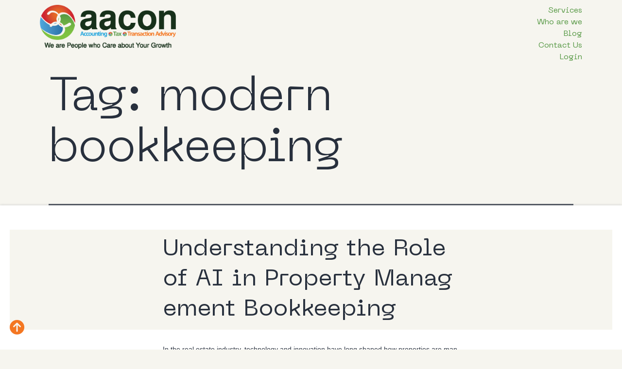

--- FILE ---
content_type: text/html; charset=UTF-8
request_url: http://dev.aacon.io/tag/modern-bookkeeping/
body_size: 8882
content:
<!doctype html>
<html lang="en-US" >
<head>
	<meta charset="UTF-8" />
	<meta name="viewport" content="width=device-width, initial-scale=1" />
    <link rel="preconnect" href="https://fonts.googleapis.com">
    <link rel="preconnect" href="https://fonts.gstatic.com" crossorigin>
    <link href="https://fonts.googleapis.com/css2?family=Inconsolata:wght@300;400;500;700&family=Ruda:wght@600&display=swap" rel="stylesheet">
    <link rel="stylesheet" href="https://cdnjs.cloudflare.com/ajax/libs/font-awesome/5.15.4/css/all.min.css" />
    <!--CSS Links-->
    <link rel="stylesheet" href="http://dev.aacon.io/wp-content/themes/aacon/css/all.min.css">
    <link rel="stylesheet" href="http://dev.aacon.io/wp-content/themes/aacon/css/bootstrap.min.css">
    <link rel="stylesheet" href="http://dev.aacon.io/wp-content/themes/aacon/css/style.css">
    <link rel="stylesheet" href="http://dev.aacon.io/wp-content/themes/aacon/css/custom.css">
    <link rel="stylesheet" href="http://dev.aacon.io/wp-content/themes/aacon/css/media.css">
    <script src="https://ajax.googleapis.com/ajax/libs/jquery/3.6.4/jquery.min.js"></script>
	<meta name='robots' content='noindex, nofollow' />

	<!-- This site is optimized with the Yoast SEO plugin v21.7 - https://yoast.com/wordpress/plugins/seo/ -->
	<title>modern bookkeeping Archives - Aacon-io</title>
	<meta property="og:locale" content="en_US" />
	<meta property="og:type" content="article" />
	<meta property="og:title" content="modern bookkeeping Archives - Aacon-io" />
	<meta property="og:url" content="http://dev.aacon.io/tag/modern-bookkeeping/" />
	<meta property="og:site_name" content="Aacon-io" />
	<meta name="twitter:card" content="summary_large_image" />
	<script type="application/ld+json" class="yoast-schema-graph">{"@context":"https://schema.org","@graph":[{"@type":"CollectionPage","@id":"http://dev.aacon.io/tag/modern-bookkeeping/","url":"http://dev.aacon.io/tag/modern-bookkeeping/","name":"modern bookkeeping Archives - Aacon-io","isPartOf":{"@id":"http://dev.aacon.io/#website"},"breadcrumb":{"@id":"http://dev.aacon.io/tag/modern-bookkeeping/#breadcrumb"},"inLanguage":"en-US"},{"@type":"BreadcrumbList","@id":"http://dev.aacon.io/tag/modern-bookkeeping/#breadcrumb","itemListElement":[{"@type":"ListItem","position":1,"name":"Home","item":"http://dev.aacon.io/"},{"@type":"ListItem","position":2,"name":"modern bookkeeping"}]},{"@type":"WebSite","@id":"http://dev.aacon.io/#website","url":"http://dev.aacon.io/","name":"Aacon-io","description":"https://dev.aacon.io/","publisher":{"@id":"http://dev.aacon.io/#organization"},"potentialAction":[{"@type":"SearchAction","target":{"@type":"EntryPoint","urlTemplate":"http://dev.aacon.io/?s={search_term_string}"},"query-input":"required name=search_term_string"}],"inLanguage":"en-US"},{"@type":"Organization","@id":"http://dev.aacon.io/#organization","name":"Aacon-io","url":"http://dev.aacon.io/","logo":{"@type":"ImageObject","inLanguage":"en-US","@id":"http://dev.aacon.io/#/schema/logo/image/","url":"http://dev.aacon.io/wp-content/uploads/2023/09/cropped-back-side_transparent-bg-1.png","contentUrl":"http://dev.aacon.io/wp-content/uploads/2023/09/cropped-back-side_transparent-bg-1.png","width":708,"height":231,"caption":"Aacon-io"},"image":{"@id":"http://dev.aacon.io/#/schema/logo/image/"}}]}</script>
	<!-- / Yoast SEO plugin. -->


<link rel="alternate" type="application/rss+xml" title="Aacon-io &raquo; Feed" href="http://dev.aacon.io/feed/" />
<link rel="alternate" type="application/rss+xml" title="Aacon-io &raquo; Comments Feed" href="http://dev.aacon.io/comments/feed/" />
<link rel="alternate" type="application/rss+xml" title="Aacon-io &raquo; modern bookkeeping Tag Feed" href="http://dev.aacon.io/tag/modern-bookkeeping/feed/" />
<script>
window._wpemojiSettings = {"baseUrl":"https:\/\/s.w.org\/images\/core\/emoji\/14.0.0\/72x72\/","ext":".png","svgUrl":"https:\/\/s.w.org\/images\/core\/emoji\/14.0.0\/svg\/","svgExt":".svg","source":{"concatemoji":"http:\/\/dev.aacon.io\/wp-includes\/js\/wp-emoji-release.min.js?ver=6.3.7"}};
/*! This file is auto-generated */
!function(i,n){var o,s,e;function c(e){try{var t={supportTests:e,timestamp:(new Date).valueOf()};sessionStorage.setItem(o,JSON.stringify(t))}catch(e){}}function p(e,t,n){e.clearRect(0,0,e.canvas.width,e.canvas.height),e.fillText(t,0,0);var t=new Uint32Array(e.getImageData(0,0,e.canvas.width,e.canvas.height).data),r=(e.clearRect(0,0,e.canvas.width,e.canvas.height),e.fillText(n,0,0),new Uint32Array(e.getImageData(0,0,e.canvas.width,e.canvas.height).data));return t.every(function(e,t){return e===r[t]})}function u(e,t,n){switch(t){case"flag":return n(e,"\ud83c\udff3\ufe0f\u200d\u26a7\ufe0f","\ud83c\udff3\ufe0f\u200b\u26a7\ufe0f")?!1:!n(e,"\ud83c\uddfa\ud83c\uddf3","\ud83c\uddfa\u200b\ud83c\uddf3")&&!n(e,"\ud83c\udff4\udb40\udc67\udb40\udc62\udb40\udc65\udb40\udc6e\udb40\udc67\udb40\udc7f","\ud83c\udff4\u200b\udb40\udc67\u200b\udb40\udc62\u200b\udb40\udc65\u200b\udb40\udc6e\u200b\udb40\udc67\u200b\udb40\udc7f");case"emoji":return!n(e,"\ud83e\udef1\ud83c\udffb\u200d\ud83e\udef2\ud83c\udfff","\ud83e\udef1\ud83c\udffb\u200b\ud83e\udef2\ud83c\udfff")}return!1}function f(e,t,n){var r="undefined"!=typeof WorkerGlobalScope&&self instanceof WorkerGlobalScope?new OffscreenCanvas(300,150):i.createElement("canvas"),a=r.getContext("2d",{willReadFrequently:!0}),o=(a.textBaseline="top",a.font="600 32px Arial",{});return e.forEach(function(e){o[e]=t(a,e,n)}),o}function t(e){var t=i.createElement("script");t.src=e,t.defer=!0,i.head.appendChild(t)}"undefined"!=typeof Promise&&(o="wpEmojiSettingsSupports",s=["flag","emoji"],n.supports={everything:!0,everythingExceptFlag:!0},e=new Promise(function(e){i.addEventListener("DOMContentLoaded",e,{once:!0})}),new Promise(function(t){var n=function(){try{var e=JSON.parse(sessionStorage.getItem(o));if("object"==typeof e&&"number"==typeof e.timestamp&&(new Date).valueOf()<e.timestamp+604800&&"object"==typeof e.supportTests)return e.supportTests}catch(e){}return null}();if(!n){if("undefined"!=typeof Worker&&"undefined"!=typeof OffscreenCanvas&&"undefined"!=typeof URL&&URL.createObjectURL&&"undefined"!=typeof Blob)try{var e="postMessage("+f.toString()+"("+[JSON.stringify(s),u.toString(),p.toString()].join(",")+"));",r=new Blob([e],{type:"text/javascript"}),a=new Worker(URL.createObjectURL(r),{name:"wpTestEmojiSupports"});return void(a.onmessage=function(e){c(n=e.data),a.terminate(),t(n)})}catch(e){}c(n=f(s,u,p))}t(n)}).then(function(e){for(var t in e)n.supports[t]=e[t],n.supports.everything=n.supports.everything&&n.supports[t],"flag"!==t&&(n.supports.everythingExceptFlag=n.supports.everythingExceptFlag&&n.supports[t]);n.supports.everythingExceptFlag=n.supports.everythingExceptFlag&&!n.supports.flag,n.DOMReady=!1,n.readyCallback=function(){n.DOMReady=!0}}).then(function(){return e}).then(function(){var e;n.supports.everything||(n.readyCallback(),(e=n.source||{}).concatemoji?t(e.concatemoji):e.wpemoji&&e.twemoji&&(t(e.twemoji),t(e.wpemoji)))}))}((window,document),window._wpemojiSettings);
</script>
<style>
img.wp-smiley,
img.emoji {
	display: inline !important;
	border: none !important;
	box-shadow: none !important;
	height: 1em !important;
	width: 1em !important;
	margin: 0 0.07em !important;
	vertical-align: -0.1em !important;
	background: none !important;
	padding: 0 !important;
}
</style>
			
	<link rel='stylesheet' id='wp-block-library-css' href='http://dev.aacon.io/wp-includes/css/dist/block-library/style.min.css?ver=6.3.7' media='all' />
<style id='wp-block-library-theme-inline-css'>
.wp-block-audio figcaption{color:#555;font-size:13px;text-align:center}.is-dark-theme .wp-block-audio figcaption{color:hsla(0,0%,100%,.65)}.wp-block-audio{margin:0 0 1em}.wp-block-code{border:1px solid #ccc;border-radius:4px;font-family:Menlo,Consolas,monaco,monospace;padding:.8em 1em}.wp-block-embed figcaption{color:#555;font-size:13px;text-align:center}.is-dark-theme .wp-block-embed figcaption{color:hsla(0,0%,100%,.65)}.wp-block-embed{margin:0 0 1em}.blocks-gallery-caption{color:#555;font-size:13px;text-align:center}.is-dark-theme .blocks-gallery-caption{color:hsla(0,0%,100%,.65)}.wp-block-image figcaption{color:#555;font-size:13px;text-align:center}.is-dark-theme .wp-block-image figcaption{color:hsla(0,0%,100%,.65)}.wp-block-image{margin:0 0 1em}.wp-block-pullquote{border-bottom:4px solid;border-top:4px solid;color:currentColor;margin-bottom:1.75em}.wp-block-pullquote cite,.wp-block-pullquote footer,.wp-block-pullquote__citation{color:currentColor;font-size:.8125em;font-style:normal;text-transform:uppercase}.wp-block-quote{border-left:.25em solid;margin:0 0 1.75em;padding-left:1em}.wp-block-quote cite,.wp-block-quote footer{color:currentColor;font-size:.8125em;font-style:normal;position:relative}.wp-block-quote.has-text-align-right{border-left:none;border-right:.25em solid;padding-left:0;padding-right:1em}.wp-block-quote.has-text-align-center{border:none;padding-left:0}.wp-block-quote.is-large,.wp-block-quote.is-style-large,.wp-block-quote.is-style-plain{border:none}.wp-block-search .wp-block-search__label{font-weight:700}.wp-block-search__button{border:1px solid #ccc;padding:.375em .625em}:where(.wp-block-group.has-background){padding:1.25em 2.375em}.wp-block-separator.has-css-opacity{opacity:.4}.wp-block-separator{border:none;border-bottom:2px solid;margin-left:auto;margin-right:auto}.wp-block-separator.has-alpha-channel-opacity{opacity:1}.wp-block-separator:not(.is-style-wide):not(.is-style-dots){width:100px}.wp-block-separator.has-background:not(.is-style-dots){border-bottom:none;height:1px}.wp-block-separator.has-background:not(.is-style-wide):not(.is-style-dots){height:2px}.wp-block-table{margin:0 0 1em}.wp-block-table td,.wp-block-table th{word-break:normal}.wp-block-table figcaption{color:#555;font-size:13px;text-align:center}.is-dark-theme .wp-block-table figcaption{color:hsla(0,0%,100%,.65)}.wp-block-video figcaption{color:#555;font-size:13px;text-align:center}.is-dark-theme .wp-block-video figcaption{color:hsla(0,0%,100%,.65)}.wp-block-video{margin:0 0 1em}.wp-block-template-part.has-background{margin-bottom:0;margin-top:0;padding:1.25em 2.375em}
</style>
<style id='classic-theme-styles-inline-css'>
/*! This file is auto-generated */
.wp-block-button__link{color:#fff;background-color:#32373c;border-radius:9999px;box-shadow:none;text-decoration:none;padding:calc(.667em + 2px) calc(1.333em + 2px);font-size:1.125em}.wp-block-file__button{background:#32373c;color:#fff;text-decoration:none}
</style>
<style id='global-styles-inline-css'>
body{--wp--preset--color--black: #000000;--wp--preset--color--cyan-bluish-gray: #abb8c3;--wp--preset--color--white: #FFFFFF;--wp--preset--color--pale-pink: #f78da7;--wp--preset--color--vivid-red: #cf2e2e;--wp--preset--color--luminous-vivid-orange: #ff6900;--wp--preset--color--luminous-vivid-amber: #fcb900;--wp--preset--color--light-green-cyan: #7bdcb5;--wp--preset--color--vivid-green-cyan: #00d084;--wp--preset--color--pale-cyan-blue: #8ed1fc;--wp--preset--color--vivid-cyan-blue: #0693e3;--wp--preset--color--vivid-purple: #9b51e0;--wp--preset--color--dark-gray: #28303D;--wp--preset--color--gray: #39414D;--wp--preset--color--green: #D1E4DD;--wp--preset--color--blue: #D1DFE4;--wp--preset--color--purple: #D1D1E4;--wp--preset--color--red: #E4D1D1;--wp--preset--color--orange: #E4DAD1;--wp--preset--color--yellow: #EEEADD;--wp--preset--gradient--vivid-cyan-blue-to-vivid-purple: linear-gradient(135deg,rgba(6,147,227,1) 0%,rgb(155,81,224) 100%);--wp--preset--gradient--light-green-cyan-to-vivid-green-cyan: linear-gradient(135deg,rgb(122,220,180) 0%,rgb(0,208,130) 100%);--wp--preset--gradient--luminous-vivid-amber-to-luminous-vivid-orange: linear-gradient(135deg,rgba(252,185,0,1) 0%,rgba(255,105,0,1) 100%);--wp--preset--gradient--luminous-vivid-orange-to-vivid-red: linear-gradient(135deg,rgba(255,105,0,1) 0%,rgb(207,46,46) 100%);--wp--preset--gradient--very-light-gray-to-cyan-bluish-gray: linear-gradient(135deg,rgb(238,238,238) 0%,rgb(169,184,195) 100%);--wp--preset--gradient--cool-to-warm-spectrum: linear-gradient(135deg,rgb(74,234,220) 0%,rgb(151,120,209) 20%,rgb(207,42,186) 40%,rgb(238,44,130) 60%,rgb(251,105,98) 80%,rgb(254,248,76) 100%);--wp--preset--gradient--blush-light-purple: linear-gradient(135deg,rgb(255,206,236) 0%,rgb(152,150,240) 100%);--wp--preset--gradient--blush-bordeaux: linear-gradient(135deg,rgb(254,205,165) 0%,rgb(254,45,45) 50%,rgb(107,0,62) 100%);--wp--preset--gradient--luminous-dusk: linear-gradient(135deg,rgb(255,203,112) 0%,rgb(199,81,192) 50%,rgb(65,88,208) 100%);--wp--preset--gradient--pale-ocean: linear-gradient(135deg,rgb(255,245,203) 0%,rgb(182,227,212) 50%,rgb(51,167,181) 100%);--wp--preset--gradient--electric-grass: linear-gradient(135deg,rgb(202,248,128) 0%,rgb(113,206,126) 100%);--wp--preset--gradient--midnight: linear-gradient(135deg,rgb(2,3,129) 0%,rgb(40,116,252) 100%);--wp--preset--gradient--purple-to-yellow: linear-gradient(160deg, #D1D1E4 0%, #EEEADD 100%);--wp--preset--gradient--yellow-to-purple: linear-gradient(160deg, #EEEADD 0%, #D1D1E4 100%);--wp--preset--gradient--green-to-yellow: linear-gradient(160deg, #D1E4DD 0%, #EEEADD 100%);--wp--preset--gradient--yellow-to-green: linear-gradient(160deg, #EEEADD 0%, #D1E4DD 100%);--wp--preset--gradient--red-to-yellow: linear-gradient(160deg, #E4D1D1 0%, #EEEADD 100%);--wp--preset--gradient--yellow-to-red: linear-gradient(160deg, #EEEADD 0%, #E4D1D1 100%);--wp--preset--gradient--purple-to-red: linear-gradient(160deg, #D1D1E4 0%, #E4D1D1 100%);--wp--preset--gradient--red-to-purple: linear-gradient(160deg, #E4D1D1 0%, #D1D1E4 100%);--wp--preset--font-size--small: 18px;--wp--preset--font-size--medium: 20px;--wp--preset--font-size--large: 24px;--wp--preset--font-size--x-large: 42px;--wp--preset--font-size--extra-small: 16px;--wp--preset--font-size--normal: 20px;--wp--preset--font-size--extra-large: 40px;--wp--preset--font-size--huge: 96px;--wp--preset--font-size--gigantic: 144px;--wp--preset--spacing--20: 0.44rem;--wp--preset--spacing--30: 0.67rem;--wp--preset--spacing--40: 1rem;--wp--preset--spacing--50: 1.5rem;--wp--preset--spacing--60: 2.25rem;--wp--preset--spacing--70: 3.38rem;--wp--preset--spacing--80: 5.06rem;--wp--preset--shadow--natural: 6px 6px 9px rgba(0, 0, 0, 0.2);--wp--preset--shadow--deep: 12px 12px 50px rgba(0, 0, 0, 0.4);--wp--preset--shadow--sharp: 6px 6px 0px rgba(0, 0, 0, 0.2);--wp--preset--shadow--outlined: 6px 6px 0px -3px rgba(255, 255, 255, 1), 6px 6px rgba(0, 0, 0, 1);--wp--preset--shadow--crisp: 6px 6px 0px rgba(0, 0, 0, 1);}:where(.is-layout-flex){gap: 0.5em;}:where(.is-layout-grid){gap: 0.5em;}body .is-layout-flow > .alignleft{float: left;margin-inline-start: 0;margin-inline-end: 2em;}body .is-layout-flow > .alignright{float: right;margin-inline-start: 2em;margin-inline-end: 0;}body .is-layout-flow > .aligncenter{margin-left: auto !important;margin-right: auto !important;}body .is-layout-constrained > .alignleft{float: left;margin-inline-start: 0;margin-inline-end: 2em;}body .is-layout-constrained > .alignright{float: right;margin-inline-start: 2em;margin-inline-end: 0;}body .is-layout-constrained > .aligncenter{margin-left: auto !important;margin-right: auto !important;}body .is-layout-constrained > :where(:not(.alignleft):not(.alignright):not(.alignfull)){max-width: var(--wp--style--global--content-size);margin-left: auto !important;margin-right: auto !important;}body .is-layout-constrained > .alignwide{max-width: var(--wp--style--global--wide-size);}body .is-layout-flex{display: flex;}body .is-layout-flex{flex-wrap: wrap;align-items: center;}body .is-layout-flex > *{margin: 0;}body .is-layout-grid{display: grid;}body .is-layout-grid > *{margin: 0;}:where(.wp-block-columns.is-layout-flex){gap: 2em;}:where(.wp-block-columns.is-layout-grid){gap: 2em;}:where(.wp-block-post-template.is-layout-flex){gap: 1.25em;}:where(.wp-block-post-template.is-layout-grid){gap: 1.25em;}.has-black-color{color: var(--wp--preset--color--black) !important;}.has-cyan-bluish-gray-color{color: var(--wp--preset--color--cyan-bluish-gray) !important;}.has-white-color{color: var(--wp--preset--color--white) !important;}.has-pale-pink-color{color: var(--wp--preset--color--pale-pink) !important;}.has-vivid-red-color{color: var(--wp--preset--color--vivid-red) !important;}.has-luminous-vivid-orange-color{color: var(--wp--preset--color--luminous-vivid-orange) !important;}.has-luminous-vivid-amber-color{color: var(--wp--preset--color--luminous-vivid-amber) !important;}.has-light-green-cyan-color{color: var(--wp--preset--color--light-green-cyan) !important;}.has-vivid-green-cyan-color{color: var(--wp--preset--color--vivid-green-cyan) !important;}.has-pale-cyan-blue-color{color: var(--wp--preset--color--pale-cyan-blue) !important;}.has-vivid-cyan-blue-color{color: var(--wp--preset--color--vivid-cyan-blue) !important;}.has-vivid-purple-color{color: var(--wp--preset--color--vivid-purple) !important;}.has-black-background-color{background-color: var(--wp--preset--color--black) !important;}.has-cyan-bluish-gray-background-color{background-color: var(--wp--preset--color--cyan-bluish-gray) !important;}.has-white-background-color{background-color: var(--wp--preset--color--white) !important;}.has-pale-pink-background-color{background-color: var(--wp--preset--color--pale-pink) !important;}.has-vivid-red-background-color{background-color: var(--wp--preset--color--vivid-red) !important;}.has-luminous-vivid-orange-background-color{background-color: var(--wp--preset--color--luminous-vivid-orange) !important;}.has-luminous-vivid-amber-background-color{background-color: var(--wp--preset--color--luminous-vivid-amber) !important;}.has-light-green-cyan-background-color{background-color: var(--wp--preset--color--light-green-cyan) !important;}.has-vivid-green-cyan-background-color{background-color: var(--wp--preset--color--vivid-green-cyan) !important;}.has-pale-cyan-blue-background-color{background-color: var(--wp--preset--color--pale-cyan-blue) !important;}.has-vivid-cyan-blue-background-color{background-color: var(--wp--preset--color--vivid-cyan-blue) !important;}.has-vivid-purple-background-color{background-color: var(--wp--preset--color--vivid-purple) !important;}.has-black-border-color{border-color: var(--wp--preset--color--black) !important;}.has-cyan-bluish-gray-border-color{border-color: var(--wp--preset--color--cyan-bluish-gray) !important;}.has-white-border-color{border-color: var(--wp--preset--color--white) !important;}.has-pale-pink-border-color{border-color: var(--wp--preset--color--pale-pink) !important;}.has-vivid-red-border-color{border-color: var(--wp--preset--color--vivid-red) !important;}.has-luminous-vivid-orange-border-color{border-color: var(--wp--preset--color--luminous-vivid-orange) !important;}.has-luminous-vivid-amber-border-color{border-color: var(--wp--preset--color--luminous-vivid-amber) !important;}.has-light-green-cyan-border-color{border-color: var(--wp--preset--color--light-green-cyan) !important;}.has-vivid-green-cyan-border-color{border-color: var(--wp--preset--color--vivid-green-cyan) !important;}.has-pale-cyan-blue-border-color{border-color: var(--wp--preset--color--pale-cyan-blue) !important;}.has-vivid-cyan-blue-border-color{border-color: var(--wp--preset--color--vivid-cyan-blue) !important;}.has-vivid-purple-border-color{border-color: var(--wp--preset--color--vivid-purple) !important;}.has-vivid-cyan-blue-to-vivid-purple-gradient-background{background: var(--wp--preset--gradient--vivid-cyan-blue-to-vivid-purple) !important;}.has-light-green-cyan-to-vivid-green-cyan-gradient-background{background: var(--wp--preset--gradient--light-green-cyan-to-vivid-green-cyan) !important;}.has-luminous-vivid-amber-to-luminous-vivid-orange-gradient-background{background: var(--wp--preset--gradient--luminous-vivid-amber-to-luminous-vivid-orange) !important;}.has-luminous-vivid-orange-to-vivid-red-gradient-background{background: var(--wp--preset--gradient--luminous-vivid-orange-to-vivid-red) !important;}.has-very-light-gray-to-cyan-bluish-gray-gradient-background{background: var(--wp--preset--gradient--very-light-gray-to-cyan-bluish-gray) !important;}.has-cool-to-warm-spectrum-gradient-background{background: var(--wp--preset--gradient--cool-to-warm-spectrum) !important;}.has-blush-light-purple-gradient-background{background: var(--wp--preset--gradient--blush-light-purple) !important;}.has-blush-bordeaux-gradient-background{background: var(--wp--preset--gradient--blush-bordeaux) !important;}.has-luminous-dusk-gradient-background{background: var(--wp--preset--gradient--luminous-dusk) !important;}.has-pale-ocean-gradient-background{background: var(--wp--preset--gradient--pale-ocean) !important;}.has-electric-grass-gradient-background{background: var(--wp--preset--gradient--electric-grass) !important;}.has-midnight-gradient-background{background: var(--wp--preset--gradient--midnight) !important;}.has-small-font-size{font-size: var(--wp--preset--font-size--small) !important;}.has-medium-font-size{font-size: var(--wp--preset--font-size--medium) !important;}.has-large-font-size{font-size: var(--wp--preset--font-size--large) !important;}.has-x-large-font-size{font-size: var(--wp--preset--font-size--x-large) !important;}
.wp-block-navigation a:where(:not(.wp-element-button)){color: inherit;}
:where(.wp-block-post-template.is-layout-flex){gap: 1.25em;}:where(.wp-block-post-template.is-layout-grid){gap: 1.25em;}
:where(.wp-block-columns.is-layout-flex){gap: 2em;}:where(.wp-block-columns.is-layout-grid){gap: 2em;}
.wp-block-pullquote{font-size: 1.5em;line-height: 1.6;}
</style>
<link rel='stylesheet' id='contact-form-7-css' href='http://dev.aacon.io/wp-content/plugins/contact-form-7/includes/css/styles.css?ver=5.8.4' media='all' />
<style id='contact-form-7-inline-css'>
.wpcf7 .wpcf7-recaptcha iframe {margin-bottom: 0;}.wpcf7 .wpcf7-recaptcha[data-align="center"] > div {margin: 0 auto;}.wpcf7 .wpcf7-recaptcha[data-align="right"] > div {margin: 0 0 0 auto;}
</style>
<link rel='stylesheet' id='twenty-twenty-one-style-css' href='http://dev.aacon.io/wp-content/themes/aacon/style.css?ver=1.8' media='all' />
<link rel='stylesheet' id='twenty-twenty-one-print-style-css' href='http://dev.aacon.io/wp-content/themes/aacon/assets/css/print.css?ver=1.8' media='print' />
<link rel='stylesheet' id='wp-paginate-css' href='http://dev.aacon.io/wp-content/plugins/wp-paginate/css/wp-paginate.css?ver=2.2.0' media='screen' />
<link rel="https://api.w.org/" href="http://dev.aacon.io/wp-json/" /><link rel="alternate" type="application/json" href="http://dev.aacon.io/wp-json/wp/v2/tags/36" /><link rel="EditURI" type="application/rsd+xml" title="RSD" href="http://dev.aacon.io/xmlrpc.php?rsd" />
<meta name="generator" content="WordPress 6.3.7" />
</head>

<body class="archive tag tag-modern-bookkeeping tag-36 wp-custom-logo wp-embed-responsive is-light-theme no-js hfeed has-main-navigation" id="top">
<header class="d-sm-none d-block">
    <div class="container">
        <nav class="navbar navbar-expand-lg bg-body-tertiary">
            <div class="container-fluid ps-0 pe-0">
                <a class="navbar-brand" href="http://dev.aacon.io/understanding-the-role-of-ai-in-property-management-bookkeeping/">
                <a href="http://dev.aacon.io/" class="custom-logo-link" rel="home"><img width="708" height="231" src="http://dev.aacon.io/wp-content/uploads/2023/09/cropped-back-side_transparent-bg-1.png" class="custom-logo" alt="cropped-back-side_transparent-bg-1" decoding="async" fetchpriority="high" srcset="http://dev.aacon.io/wp-content/uploads/2023/09/cropped-back-side_transparent-bg-1.png 708w, http://dev.aacon.io/wp-content/uploads/2023/09/cropped-back-side_transparent-bg-1-300x98.png 300w" sizes="(max-width: 708px) 100vw, 708px" /></a>                </a>
                <button class="navbar-toggler" type="button" data-bs-toggle="collapse" data-bs-target="#navbarSupportedContent" aria-controls="navbarSupportedContent" aria-expanded="false" aria-label="Toggle navigation">
                    <span class="navbar-toggler-icon"></span>
                </button>
                <div class="collapse navbar-collapse" id="navbarSupportedContent">
                    <ul class="navbar-nav me-auto mb-2 mb-lg-0">
                        <div id="navbarSupportedContent" class="collapse navbar-collapse"><ul id="menu-top-menu" class="navbar-nav me-auto" itemscope itemtype="http://www.schema.org/SiteNavigationElement"><li  id="menu-item-161" class="menu-item menu-item-type-custom menu-item-object-custom menu-item-home menu-item-161 nav-item"><a itemprop="url" href="https://dev.aacon.io/#service" class="nav-link"><span itemprop="name">Services</span></a></li>
<li  id="menu-item-160" class="menu-item menu-item-type-custom menu-item-object-custom menu-item-home menu-item-160 nav-item"><a itemprop="url" href="https://dev.aacon.io/#who_we_are" class="nav-link"><span itemprop="name">Who are we</span></a></li>
<li  id="menu-item-162" class="menu-item menu-item-type-custom menu-item-object-custom menu-item-home menu-item-162 nav-item"><a itemprop="url" href="https://dev.aacon.io/#Blog" class="nav-link"><span itemprop="name">Blog</span></a></li>
<li  id="menu-item-163" class="menu-item menu-item-type-custom menu-item-object-custom menu-item-home menu-item-163 nav-item"><a itemprop="url" href="https://dev.aacon.io/#contact" class="nav-link"><span itemprop="name">Contact Us</span></a></li>
<li  id="menu-item-164" class="menu-item menu-item-type-custom menu-item-object-custom menu-item-164 nav-item"><a itemprop="url" href="#" class="nav-link"><span itemprop="name">Login</span></a></li>
</ul></div>                    </ul>
                </div>
            </div>
        </nav>
    </div>
</header>

<header class="d-sm-block d-none">
    <div class="container">
        <div class="row">
            <div class="col-6">
                <a href="http://dev.aacon.io/" class="custom-logo-link" rel="home"><img width="708" height="231" src="http://dev.aacon.io/wp-content/uploads/2023/09/cropped-back-side_transparent-bg-1.png" class="custom-logo" alt="cropped-back-side_transparent-bg-1" decoding="async" srcset="http://dev.aacon.io/wp-content/uploads/2023/09/cropped-back-side_transparent-bg-1.png 708w, http://dev.aacon.io/wp-content/uploads/2023/09/cropped-back-side_transparent-bg-1-300x98.png 300w" sizes="(max-width: 708px) 100vw, 708px" /></a>            </div>
            <div class="col-6 text-end">
                <ul class="list-unstyled mb-0">
                    <div class="text-end"><ul id="menu-top-menu-1" class="list-unstyled" itemscope itemtype="http://www.schema.org/SiteNavigationElement"><li  class="menu-item menu-item-type-custom menu-item-object-custom menu-item-home menu-item-161 nav-item"><a itemprop="url" href="https://dev.aacon.io/#service" class="nav-link"><span itemprop="name">Services</span></a></li>
<li  class="menu-item menu-item-type-custom menu-item-object-custom menu-item-home menu-item-160 nav-item"><a itemprop="url" href="https://dev.aacon.io/#who_we_are" class="nav-link"><span itemprop="name">Who are we</span></a></li>
<li  class="menu-item menu-item-type-custom menu-item-object-custom menu-item-home menu-item-162 nav-item"><a itemprop="url" href="https://dev.aacon.io/#Blog" class="nav-link"><span itemprop="name">Blog</span></a></li>
<li  class="menu-item menu-item-type-custom menu-item-object-custom menu-item-home menu-item-163 nav-item"><a itemprop="url" href="https://dev.aacon.io/#contact" class="nav-link"><span itemprop="name">Contact Us</span></a></li>
<li  class="menu-item menu-item-type-custom menu-item-object-custom menu-item-164 nav-item"><a itemprop="url" href="#" class="nav-link"><span itemprop="name">Login</span></a></li>
</ul></div>                </ul>
            </div>
        </div>
    </div>
</header>

	<header class="page-header alignwide">
		<h1 class="page-title">Tag: <span>modern bookkeeping</span></h1>			</header><!-- .page-header -->

					
		
<article id="post-530" class="post-530 post type-post status-publish format-standard hentry category-uncategorized tag-ai tag-ai-bookkeeping tag-bookkeeping tag-modern-bookkeeping tag-mortgage tag-property-management tag-real-estate entry">

	
<header class="entry-header">
	<h2 class="entry-title default-max-width"><a href="http://dev.aacon.io/understanding-the-role-of-ai-in-property-management-bookkeeping/">Understanding the Role of AI in Property Management Bookkeeping</a></h2></header><!-- .entry-header -->

	<div class="entry-content">
		<p>In the real estate industry, technology and innovation have long shaped how properties are managed, sold, and leased. Artificial Intelligence</p>
	</div><!-- .entry-content -->

	<footer class="entry-footer default-max-width">
		<span class="posted-on">Published <time class="entry-date published updated" datetime="2024-01-24T06:18:11+00:00">January 24, 2024</time></span><div class="post-taxonomies"><span class="cat-links">Categorized as <a href="http://dev.aacon.io/category/uncategorized/" rel="category tag">Uncategorized</a> </span><span class="tags-links">Tagged <a href="http://dev.aacon.io/tag/ai/" rel="tag">AI</a>, <a href="http://dev.aacon.io/tag/ai-bookkeeping/" rel="tag">AI Bookkeeping</a>, <a href="http://dev.aacon.io/tag/bookkeeping/" rel="tag">bookkeeping</a>, <a href="http://dev.aacon.io/tag/modern-bookkeeping/" rel="tag">modern bookkeeping</a>, <a href="http://dev.aacon.io/tag/mortgage/" rel="tag">mortgage</a>, <a href="http://dev.aacon.io/tag/property-management/" rel="tag">property management</a>, <a href="http://dev.aacon.io/tag/real-estate/" rel="tag">real estate</a></span></div>	</footer><!-- .entry-footer -->
</article><!-- #post-${ID} -->
					
		
<article id="post-522" class="post-522 post type-post status-publish format-standard hentry category-uncategorized tag-accurate tag-ai tag-bookkeeping tag-cost-friendly tag-digital-finance tag-digital-tracking tag-efficient tag-machine-learning tag-modern-bookkeeping tag-savings entry">

	
<header class="entry-header">
	<h2 class="entry-title default-max-width"><a href="http://dev.aacon.io/the-ai-effect-how-its-changing-traditional-bookkeeping/">The AI Effect: How It&#8217;s Changing Traditional Bookkeeping</a></h2></header><!-- .entry-header -->

	<div class="entry-content">
		<p>As Artificial Intelligence (AI) continues to infiltrate various sectors, its influence on traditional bookkeeping can no longer be overlooked. In</p>
	</div><!-- .entry-content -->

	<footer class="entry-footer default-max-width">
		<span class="posted-on">Published <time class="entry-date published updated" datetime="2024-01-24T06:02:03+00:00">January 24, 2024</time></span><div class="post-taxonomies"><span class="cat-links">Categorized as <a href="http://dev.aacon.io/category/uncategorized/" rel="category tag">Uncategorized</a> </span><span class="tags-links">Tagged <a href="http://dev.aacon.io/tag/accurate/" rel="tag">accurate</a>, <a href="http://dev.aacon.io/tag/ai/" rel="tag">AI</a>, <a href="http://dev.aacon.io/tag/bookkeeping/" rel="tag">bookkeeping</a>, <a href="http://dev.aacon.io/tag/cost-friendly/" rel="tag">cost-friendly</a>, <a href="http://dev.aacon.io/tag/digital-finance/" rel="tag">digital finance</a>, <a href="http://dev.aacon.io/tag/digital-tracking/" rel="tag">digital tracking</a>, <a href="http://dev.aacon.io/tag/efficient/" rel="tag">efficient</a>, <a href="http://dev.aacon.io/tag/machine-learning/" rel="tag">machine learning</a>, <a href="http://dev.aacon.io/tag/modern-bookkeeping/" rel="tag">modern bookkeeping</a>, <a href="http://dev.aacon.io/tag/savings/" rel="tag">savings</a></span></div>	</footer><!-- .entry-footer -->
</article><!-- #post-${ID} -->
	
	

    
<footer>
    <div class="container">
        <div class="row justify-content-center">
            <div class="col-md-8 text-lg-start text-center">
                <p class="mb-0">
                    Copyright &copy;
                    <script>
                        document.write(new Date().getFullYear());
                    </script>
                    All rights reserved by | <span>Aacon.io</span>
                </p>
            </div>
            <div class="col-md-4 text-lg-end text-center">
                <section id="nav_menu-2" class="widget widget_nav_menu"><nav class="menu-footer-menu-container" aria-label="Menu"><ul id="menu-footer-menu" class="menu" itemscope itemtype="http://www.schema.org/SiteNavigationElement"><li id="menu-item-165" class="menu-item menu-item-type-custom menu-item-object-custom menu-item-165"><a href="https://dev.aacon.io/privacy-policy/">Privacy Policy</a></li>
<li id="menu-item-166" class="menu-item menu-item-type-custom menu-item-object-custom menu-item-166"><a href="https://dev.aacon.io/terms-conditions/">Terms &#038; Conditions</a></li>
</ul></nav></section>                <section id="custom_html-2" class="widget_text widget widget_custom_html"><div class="textwidget custom-html-widget"> <div class="app-icon">
	 <a href="https://apps.apple.com/us/app/aacon/id6473244988" target="blank" rel="noopener">
                    <img src="https://www.aacon.io/wp-content/uploads/2024/02/appstore.png">
                </a>
                <a href="https://play.google.com/store/apps/details?id=com.aacon" target="blank" rel="noopener">
                    <img src="https://www.aacon.io/wp-content/uploads/2024/02/playstore.png">
                </a>
</div></div></section>            </div>
        </div>
    </div>
</footer>
<a class="toparrow" href="#top">
    <i class="fas fa-arrow-circle-up "></i>
</a>
<!-- <i class="fas fa-comments chat_icon"></i> -->

<!--Start of Tawk.to Script-->
<script type="text/javascript">
var Tawk_API=Tawk_API||{}, Tawk_LoadStart=new Date();
(function(){
var s1=document.createElement("script"),s0=document.getElementsByTagName("script")[0];
s1.async=true;
s1.src='https://embed.tawk.to/64b006cccc26a871b028327d/1h57pl4cb';
s1.charset='UTF-8';
s1.setAttribute('crossorigin','*');
s0.parentNode.insertBefore(s1,s0);
})();
</script>
<!--End of Tawk.to Script-->

<!--JS -->
<script src="http://dev.aacon.io/wp-content/themes/aacon/js/popper.min.js"></script>
<script src="http://dev.aacon.io/wp-content/themes/aacon/js/bootstrap.min.js"></script>

<script src="http://dev.aacon.io/wp-content/themes/aacon/js/script.js"></script>


<script>
$("#submit").submit(function(){
  console.log('hiii');exit();
});
</script>
<script>document.body.classList.remove("no-js");</script>	<script>
	if ( -1 !== navigator.userAgent.indexOf( 'MSIE' ) || -1 !== navigator.appVersion.indexOf( 'Trident/' ) ) {
		document.body.classList.add( 'is-IE' );
	}
	</script>
	<script src='http://dev.aacon.io/wp-content/plugins/contact-form-7/includes/swv/js/index.js?ver=5.8.4' id='swv-js'></script>
<script id='contact-form-7-js-extra'>
var wpcf7 = {"api":{"root":"http:\/\/dev.aacon.io\/wp-json\/","namespace":"contact-form-7\/v1"}};
</script>
<script src='http://dev.aacon.io/wp-content/plugins/contact-form-7/includes/js/index.js?ver=5.8.4' id='contact-form-7-js'></script>
<script id="twenty-twenty-one-ie11-polyfills-js-after">
( Element.prototype.matches && Element.prototype.closest && window.NodeList && NodeList.prototype.forEach ) || document.write( '<script src="http://dev.aacon.io/wp-content/themes/aacon/assets/js/polyfills.js?ver=1.8"></scr' + 'ipt>' );
</script>
<script src='http://dev.aacon.io/wp-content/themes/aacon/assets/js/primary-navigation.js?ver=1.8' id='twenty-twenty-one-primary-navigation-script-js'></script>
<script src='http://dev.aacon.io/wp-content/themes/aacon/assets/js/responsive-embeds.js?ver=1.8' id='twenty-twenty-one-responsive-embeds-script-js'></script>
		<script>
		/(trident|msie)/i.test(navigator.userAgent)&&document.getElementById&&window.addEventListener&&window.addEventListener("hashchange",(function(){var t,e=location.hash.substring(1);/^[A-z0-9_-]+$/.test(e)&&(t=document.getElementById(e))&&(/^(?:a|select|input|button|textarea)$/i.test(t.tagName)||(t.tabIndex=-1),t.focus())}),!1);
		</script>
		<script type="text/javascript">
window.addEventListener("load", function(event) {
jQuery(".cfx_form_main,.wpcf7-form,.wpforms-form,.gform_wrapper form").each(function(){
var form=jQuery(this); 
var screen_width=""; var screen_height="";
 if(screen_width == ""){
 if(screen){
   screen_width=screen.width;  
 }else{
     screen_width=jQuery(window).width();
 }    }  
  if(screen_height == ""){
 if(screen){
   screen_height=screen.height;  
 }else{
     screen_height=jQuery(window).height();
 }    }
form.append('<input type="hidden" name="vx_width" value="'+screen_width+'">');
form.append('<input type="hidden" name="vx_height" value="'+screen_height+'">');
form.append('<input type="hidden" name="vx_url" value="'+window.location.href+'">');  
}); 

});
</script> 
</body>
</html>

--- FILE ---
content_type: text/css
request_url: http://dev.aacon.io/wp-content/themes/aacon/css/style.css
body_size: 2096
content:
@font-face {

    font-family: 'Neue Machina';

    src: url('../webfonts/NeueMachina-Ultralight.eot');

    src: local('../webfonts/Neue Machina Ultralight'), local('../webfonts/NeueMachina-Ultralight'), url('../webfonts/NeueMachina-Ultralight.eot?#iefix') format('embedded-opentype'), url('../webfonts/NeueMachina-Ultralight.woff2') format('woff2'), url('../webfonts/NeueMachina-Ultralight.woff') format('woff'), url('../webfonts/NeueMachina-Ultralight.ttf') format('truetype'), url('../webfonts/NeueMachina-Ultralight.svg#NeueMachina-Ultralight') format('svg');

    font-weight: 200;

    font-style: normal;

    font-display: swap;

}



@font-face {

    font-family: 'Neue Machina';

    src: url('../webfonts/NeueMachina-Black.eot');

    src: local('../webfonts/Neue Machina Black'), local('../webfonts/NeueMachina-Black'), url('../webfonts/NeueMachina-Black.eot?#iefix') format('embedded-opentype'), url('../webfonts/NeueMachina-Black.woff2') format('woff2'), url('../webfonts/NeueMachina-Black.woff') format('woff'), url('../webfonts/NeueMachina-Black.ttf') format('truetype'), url('../webfonts/NeueMachina-Black.svg#NeueMachina-Black') format('svg');

    font-weight: 900;

    font-style: normal;

    font-display: swap;

}



@font-face {

    font-family: 'Neue Machina';

    src: url('../webfonts/NeueMachina-Light.eot');

    src: local('../webfonts/Neue Machina Light'), local('NeueMachina-Light'), url('../webfonts/NeueMachina-Light.eot?#iefix') format('embedded-opentype'), url('../webfonts/NeueMachina-Light.woff2') format('woff2'), url('../webfonts/NeueMachina-Light.woff') format('woff'), url('../webfonts/NeueMachina-Light.ttf') format('truetype'), url('../webfonts/NeueMachina-Light.svg#NeueMachina-Light') format('svg');

    font-weight: 300;

    font-style: normal;

    font-display: swap;

}



@font-face {

    font-family: 'Neue Machina';

    src: url('NeueMachina-Regular.eot');

    src: local('../webfonts/Neue Machina Regular'), local('../webfonts/NeueMachina-Regular'), url('../webfonts/NeueMachina-Regular.eot?#iefix') format('embedded-opentype'), url('../webfonts/NeueMachina-Regular.woff2') format('woff2'), url('../webfonts/NeueMachina-Regular.woff') format('woff'), url('../webfonts/NeueMachina-Regular.ttf') format('truetype'), url('../webfonts/NeueMachina-Regular.svg#NeueMachina-Regular') format('svg');

    font-weight: normal;

    font-style: normal;

    font-display: swap;

}



@font-face {

    font-family: 'Neue Machina';

    src: url('../webfonts/NeueMachina-Ultrabold.eot');

    src: local('../webfonts/Neue Machina Ultrabold'), local('../webfonts/NeueMachina-Ultrabold'), url('../webfonts/NeueMachina-Ultrabold.eot?#iefix') format('embedded-opentype'), url('../webfonts/NeueMachina-Ultrabold.woff2') format('woff2'), url('../webfonts/NeueMachina-Ultrabold.woff') format('woff'), url('../webfonts/NeueMachina-Ultrabold.ttf') format('truetype'), url('../webfonts/NeueMachina-Ultrabold.svg#NeueMachina-Ultrabold') format('svg');

    font-weight: bold;

    font-style: normal;

    font-display: swap;

}



html {

    scroll-behavior: smooth;

}



body {

    /* font-family: 'Inconsolata', monospace; */

    margin: 0;

    font-family: 'Neue Machina';

    overflow-x: hidden;

}



p {

    font-size: 14px;

    font-weight: 300;

}



header {

    padding: 10px 0;

    background-color: #F6F5EF;

}



.banner {

    position: relative;

    padding: 0px 0 50px 0;

    background-color: #F6F5EF;

}



header ul li a {

    font-weight: 500;

    text-decoration: none;

    display: inline-block;

    font-size: 16px;

    color: #569844 !important;

}



.banner-wrapper h1 {

    font-family: 'Ruda', sans-serif;

    font-size: 76px;

    font-weight: 500;

    color: #17301a;

    letter-spacing: 0;

}



.banner p {

    font-size: 15px;

    line-height: 24px;

    text-align: justify;

}



.primary_btn {

    display: inline-block;

    text-decoration: none;

    border: none;

    background-color: #f47722;

    color: #fff !important;

    font-size: 18px;

    letter-spacing: 1px;

    font-weight: 500;

    padding: 8px 30px;

    text-transform: uppercase;

}



.banner .primary_btn {

    margin-top: 20px;

}



.scroll_down_btn {

    text-decoration: none;

    display: inline-block;

    color: #569844 !important;

    font-size: 22px;

    letter-spacing: -0.5px;

    font-weight: 400;

}



.banner_email {

    bottom: 20%;

    right: 0;

    position: absolute;

    text-decoration: none;

    display: inline-block;

    color: #569844 !important;

    font-weight: 400;

    font-size: 18px;

    transform: rotate(-90deg);

}



.number a {

    position: fixed;

    top: 50%;

    left: -80px;

    transform: translateY(-50%);

    transform: rotate(-90deg);

    color: #f47722;

    font-weight: 400;

    font-size: 20px;

    z-index: 11;

    background: #f6f5ef;

    padding: 10px;

}



.head-two-img {

    border-top-right-radius: 80%;

}



.head-four-img {

    border-top-left-radius: 80%;

}





/* Who we are start  */



.who_we_are {

    padding: 100px 0;

    background-color: #F6F5EF;

}



.who_we_are img {

    padding-right: 50px;

}



.who_we_are p {

    text-align: justify;

}



.title {

    margin-bottom: 70px;

    font-weight: 400;

    text-align: center;

    font-size: 46px;

    letter-spacing: -1px;

    position: relative;

    /* color: #18301b; */

}



.title::after {

    position: absolute;

    content: '';

    top: 60px;

    left: 0;

    right: 0;

    margin: 0 auto;

    background-color: #569844;

    width: 10%;

    height: 3px;

}



.who_we_are h2 {

    margin: 0 0 15px 0;

    font-weight: 600;

    font-size: 30px;

    color: #17301a;

}



.who_we_are h2 strong {

    font-weight: 400;

}



.who_we_are p {

    font-size: 15px;

    line-height: 24px;

    font-weight: 300;

}





/* Who we are end  */





/* adapt-core start  */



.adapt-core {

    padding: 100px 0;

    background-color: #F6F5EF;

}



.adapt-core h2 {

    font-weight: 700;

    font-size: 30px;

    text-transform: uppercase;

    letter-spacing: 2px;

}



.single-principle h3 {

    margin-bottom: 0px;

    font-size: 20px;

    font-weight: 700;

}



.single-principle p {

    margin-bottom: 15px;

    font-size: 16px;

    font-weight: 400;

}



.single-mission {

    padding: 40px 20px;

    text-align: center;

    box-shadow: 0px 0px 15px #ddd;

}



.single-mission h2 {

    font-weight: 700;

    font-size: 30px;

    text-transform: uppercase;

    letter-spacing: 2px;

}



.single-mission p {

    font-size: 16px;

    font-weight: 400;

}





/* adapt-core end  */





/* service start  */



.service {

    background-color: #F6F5EF;

    padding: 50px 0;

    /* text-align: center; */

}



.service .title {

    margin-bottom: 40px;

}



.single-service {

    padding: 20px 30px;

    text-align: center;

    box-shadow: 0px 0px 15px #ddd;

    min-height: 420px;

    margin: 15px 0;

}



.single-service h2 {

    font-size: 24px;

    font-weight: 500;

    text-transform: uppercase;

    color: #17301a;

}



.single-service p {

    font-size: 15px;

    line-height: 24px;

    text-align: justify;

    margin-bottom: 10px;

}



.single-service p:last-child {

    margin-bottom: 0;

}





/* service end  */





/* contact start  */



.contact {

    background-color: #F6F5EF;

    padding: 100px 0;

}



.form-wrapper {

    padding: 40px 20px;

    border-radius: 8px;

    box-shadow: 0px 0px 15px #ddd;

    position: relative;

}



label {

    color: #569844;

    font-weight: 500;

    font-size: 15px;

}



.form-control:focus {

    box-shadow: 0 0 0 0;

}



.form-wrapper img {

    position: absolute;

    bottom: 0;

    right: -300px;

    width: 350px;

}





/* contact end  */



footer {

    padding: 15px 0;

}



footer p {

    font-weight: 500;

    font-size: 15px;

}



footer p span {

    font-weight: 700;

}



footer ul li a {

    text-decoration: none;

    display: inline-block;

    font-weight: 500;

    font-size: 15px;

    color: #569844;

    letter-spacing: -0.5px;

}





/*=====================================================================================



CSS ADD  01-08-23



=====================================================================================*/



img {

    max-width: 100%;

}



a {

    text-decoration: none;

}



ul {

    list-style: none;

    margin: 0;

    padding: 0;

}



.Blog {

    background-color: #f1f1f1;

    padding: 100px 0;

}



.toparrow {

    position: fixed;

    /* right: 20px; */

    left: 20px;

    bottom: 20px;

    z-index: 11;

    text-decoration: none;

    color: #f47722;

    font-size: 30px;

}



.card {

    margin-top: 30px;

}



.card-title {

    font-size: 24px;

    font-weight: bold;

    text-transform: uppercase;

    margin-bottom: 10px;

}



.blog_detials {

    background-color: #F6F5EF;

    padding: 100px 0;

}



.widget,

.post {

    background: #fff;

    padding: 20px;

    margin-bottom: 30px;

    box-shadow: 0 0 5px #c4c4c4;
    word-break: break-all;
}



.widget input {

    width: 100%;

    height: 50px;

    border: 1px solid #ddd;

    padding: 10px;

    font-size: 15px;

}



.post h3 a,

.post-details i {

    color: #569844;

}



.post-details,

.post-image {

    margin-bottom: 15px;

}



.post-details span {

    margin-right: 10px;

}



.post-details span:last-child {

    margin-right: 0px;

}





/* .post_link li a::before {

    content: "\f054";

    font-family: "Font Awesome 5 Pro";

} */



.post_link li a {

    font-size: 15px;

    color: #212529;

    position: relative;

    margin-bottom: 10px;

    display: block;

    padding-left: 20px;

}



.post_link li a i {

    font-size: 15px;

    color: #212529;

    position: absolute;

    left: 0;

    top: 6px;

}



.widget h4 {

    font-size: 20px;

    margin-bottom: 15px;

    font-weight: 500;

    text-transform: uppercase;

    color: #fff;

    background: #569844;

    padding: 7px 15px;

    border-bottom: 1px solid;

}



.chat_icon {

    position: fixed;

    right: 20px;

    bottom: 80px;

    cursor: pointer;

    z-index: 11;

    text-decoration: none;

    color: #f47722;

    font-size: 30px;

}





/* 20-09-2023 add css */



.Landing_content {

    border-left: 2px solid #569844;

    padding-left: 30px;

    height: 100%;

    display: flex;

    /* justify-content: center; */

    flex-direction: column;

}



--- FILE ---
content_type: text/css
request_url: http://dev.aacon.io/wp-content/themes/aacon/css/custom.css
body_size: 1599
content:
body{background-color: #F6F5EF;}
#menu-footer-menu {

    display: flex;

    float: right;

}



#menu-footer-menu li{

    padding-right:10px;

}

section#nav_menu-2 {

    box-shadow: none;

    padding: 0px;

}

.custom-logo{

    max-width: 280px;
    height:auto;
}

.navbar-brand{

    width: 200px;

}

.search-submit{

    display: none;

}

.single section#search-2 {

    padding: 0px;

}



#contact label.form-label {

    font-size: 16px;

}

input.wpcf7-form-control.wpcf7-text.wpcf7-validates-as-required, select.wpcf7-form-control.wpcf7-select.form-select, textarea.wpcf7-form-control.wpcf7-textarea {

    border: 1px solid #ced4da;

    padding: 0.375rem 0.75rem;

    width: 100%;

    border-radius: 0.375rem;

}

select.wpcf7-form-control.wpcf7-select.form-select:focus-visible {

    border-color: #86b7fe;

    outline: 0;

}

textarea.wpcf7-form-control.wpcf7-textarea:focus-visible {

    border-color: #86b7fe;

    outline: 0;   

}

input.wpcf7-form-control.wpcf7-text.wpcf7-validates-as-required:focus-visible {

    border-color: #86b7fe;

    outline: 0;

}

input.wpcf7-form-control.wpcf7-submit.has-spinner {

    display: inline-block;

    text-decoration: none;

    border: none;

    background-color: #f47722;

    color: #fff !important;

    font-size: 18px;

    letter-spacing: 1px;

    font-weight: 500;

    padding: 8px 30px;

    text-transform: uppercase;

}

textarea.wpcf7-form-control.wpcf7-textarea {

    height: 115px;

}

.form-wrapper p {

    margin-top: 0;

    margin-bottom: 0rem;

}

.form-wrapper img {

    z-index: 999;

}

button#submit {

    margin-top: 10px;

    outline: none;

}

button#submit:focus {

    border: 2px solid black;

}

input.wpcf7-form-control.wpcf7-submit.has-spinner {

    outline: none;

}



.banner_text {

    display: none;

}

span.page-description.search-term {

    text-decoration: underline;

}



input#search-form-1{

  width: 100%;

  padding: 12px 20px;

  margin: 8px 0;

  display: inline-block;

  border: 1px solid #ccc;

  border-radius: 4px;

  box-sizing: border-box;

}



section#search-3 {

    box-shadow: none;

    padding: 0px;

}

input#search-form-1 {

    outline: none;

}

input#search-form-1:focus {

    border: 2px solid;

}

nav.navigation.pagination {

    display: none;

}



.post h1 a, .post-details i {

    color: #569844;

    font-size: 25px;

}



.post_link ul li img {

    height: 75px;

    width: 75px;

    margin: .3em .75em .75em 0;

}

.Landing_content p{

  margin-top: 10px;

}

.service p{

  margin-top: 10px;

}

.who_we_are p{

    margin-top: 10px;

}

.who_we_are a{

    margin-top: 10px;

}

.contact p{

    margin-bottom: 15px;

}

header ul li a span {

    font-weight: 500;

    text-decoration: none;

    display: inline-block;

    font-size: 16px;

    color: #569844 !important;

}

input.wpcf7-form-control.wpcf7-submit.has-spinner {

    margin-top: 10px;

}



/*.form-wrapper img {

    bottom: 80px !important;

}*/

.widget-visible iframe{

    min-height: 100px !important;

}





button{

    bottom: 40px !important;

}


.tp {
    max-width: 100% !important;
}

body.page-id-376 header.entry-header.alignwide, body.page-id-27 header.entry-header.alignwide {
    display: none !important;
}
.title{
    font-family: 'Neue Machina';
}
.subheading {
    font-size: 20px;
    margin-bottom: 15px;
    color: #18301b;
    font-family: 'Neue Machina';
}
/* .subheading:after {
    content: '';
    background-color: #569844;
    width: 80px;
    height: 3px;
    display: block;
    margin-top: 10px;
} */
.tp p {
    margin-bottom: 20px;
    font-size:15px;
    font-family: 'Neue Machina';
}
.tp ul {
    list-style: none;
    padding: 0;
    margin: 0;
}
.tp li {
    position: relative;
    padding-left: 30px;
    margin-bottom: 15px;
    font-size: 15px;
    font-family: 'Neue Machina';
}
.tp li:before {
    content: "✓";
    position: absolute;
    left: 0;
    top: 0;
    font-weight: bold;
    color: #f47722;
    font-size: 20px;
    transform: rotate(15deg);
}

.tp .title{
    font-size: 28px;
    text-align: left;
    margin-bottom: 15px;
}
.tp .title::after {
    position: initial;
    display: block;
    margin-left: 0;
}
h3 strong{
font-size:14px;
}
h3 b{
font-size:14px;
}
ul li strong{
font-size:14px;
}
ul li {
font-size:14px;
}
ol li strong{
font-size:14px;
}
ol li {
font-size:14px;
}

.post-content{
    font-size: 14px;
}

.post-title {
    height: 4.6em;
    overflow: hidden;
}

.card-title {
    height: 4.2em;
    overflow: hidden;
}

.blog-banner img{
    width: 100%;
    height: 350px;
    background-repeat: no-repeat;
    background-size: cover;
    object-fit: cover;
}
.blog-banner{
    background-color: grey;
    height: 350px;
}
/* custom css : 986 */
.post h1 a {
    display: block;
    margin-bottom: 20px;
    line-height: 1.3;
}

.widget.post_link a {
    display: flex;
    align-items: center;
}

 img.card-img-top {
    height: 200px;
    object-fit: cover;
    object-position: center;
}
 #Blog .primary_btn { margin-top: 30px; }

 #Blog p.card-text { -webkit-line-clamp: 4;
    -webkit-box-orient: vertical;
    overflow: hidden; }
/* custom css : 986 */

/* App Download widget css */
section#custom_html-2,.app-icon{
    box-shadow: none;
    background: none;
}

--- FILE ---
content_type: text/css
request_url: http://dev.aacon.io/wp-content/themes/aacon/css/media.css
body_size: 963
content:
/*Extra small devices (portrait phones, less than 576px)*/

@media (max-width: 575.98px) {
    .banner-wrapper h1 {
        font-size: 35px;
        font-weight: 500;
        color: #0F393B;
        line-height: 70px !important;
        letter-spacing: 0px;
    }
    .head-one-img {
        width: 60px !important;
    }
    .head-two-img {
        width: 40px !important;
    }
    .head-three-img {
        width: 60px !important;
    }
    .head-four-img {
        width: 40px !important;
    }
    .orange-leaf {
        width: 30px !important;
    }
    .yellow-leaf {
        width: 30px !important;
    }
    .banner_email {
        bottom: 50%;
        right: -95px;
    }
    .banner p {
        font-size: 15px;
        margin-right: 20px;
    }
    .title {
        font-size: 36px;
    }
    .number a {
        position: fixed;
        font-size: 16px;
        box-shadow: 0 0 5px #cecece;
    }
    /* Who we are start  */
    .who_we_are {
        padding: 50px 0;
    }
    /* Who we are end  */
    /* adapt-core start  */
    .adapt-core {
        padding: 50px 0;
    }
    /* adapt-core end  */
    /* service start  */
    .service {
        padding: 50px 0;
    }
    .single-service {
        padding: 20px 40px;
        text-align: center;
        box-shadow: 0px 0px 15px #ddd;
        min-height: initial;
    }
    /* service end  */
    /* contact start  */
    .contact {
        padding: 50px 0;
    }
    /* contact end  */
}


/*Small devices (landscape phones, 576px and up)*/

@media (min-width: 576px) and (max-width: 767.98px) {
    .banner-wrapper h1 {
        font-size: 50px;
        font-weight: 500;
        color: #0F393B;
        line-height: 00px;
        letter-spacing: 0px;
    }
    .head-one-img {
        width: 80px !important;
    }
    .head-two-img {
        width: 50px !important;
    }
    .head-three-img {
        width: 80px !important;
    }
    .head-four-img {
        width: 50px !important;
    }
    .banner_email {
        bottom: 20%;
        right: -70px;
    }
    .number {
        top: 20%;
        left: -80px;
    }
    /* Who we are start  */
    .who_we_are {
        padding: 60px 0;
    }
    /* Who we are end  */
    /* adapt-core start  */
    .adapt-core {
        padding: 60px 0;
    }
    /* adapt-core end  */
    /* service start  */
    .service {
        padding: 60px 0;
    }
    .single-service {
        padding: 20px 40px;
        text-align: center;
        box-shadow: 0px 0px 15px #ddd;
        min-height: initial;
    }
    /* service end  */
    /* contact start  */
    .contact {
        padding: 60px 0;
    }
    /* contact end  */
}


/*Medium devices (tablets, 768px and up)*/

@media (min-width: 768px) and (max-width: 991.98px) {
    .banner-wrapper h1 {
        font-size: 50px;
        font-weight: 500;
        color: #0F393B;
        line-height: 00px;
        letter-spacing: 0px;
    }
    .head-one-img {
        width: 80px !important;
    }
    .head-two-img {
        width: 50px !important;
    }
    .head-three-img {
        width: 80px !important;
    }
    .head-four-img {
        width: 50px !important;
    }
    /* Who we are start  */
    .who_we_are {
        padding: 80px 0;
    }
    /* Who we are end  */
    /* adapt-core start  */
    .adapt-core {
        padding: 80px 0;
    }
    /* adapt-core end  */
    /* service start  */
    .service {
        padding: 80px 0;
    }
    .single-service {
        padding: 20px 40px;
        text-align: center;
        box-shadow: 0px 0px 15px #ddd;
        min-height: initial;
    }
    /* service end  */
    /* contact start  */
    .contact {
        padding: 80px 0;
    }
    .form-wrapper img {
        position: absolute;
        top: 400px;
        right: -270px;
        width: 350px;
    }
    /* contact end  */
    .who_we_are img {
        padding-right: 20px;
    }
}


/*Large devices (desktops, 992px and up)*/

@media (min-width: 992px) and (max-width: 1199.98px) {
    .banner-wrapper h1 {
        font-size: 60px;
        font-weight: 500;
        color: #0F393B;
        line-height: 00px;
        letter-spacing: 02px;
    }
    .head-one-img {
        width: 90px !important;
    }
    .head-two-img {
        width: 70px !important;
    }
    .head-three-img {
        width: 90px !important;
    }
    .head-four-img {
        width: 70px !important;
    }
    p {
        font-size: 16px;
    }
    /* service start  */
    .single-service {
        min-height: 400px;
    }
    /* service end  */
}


/*X large devices (large desktops, 1200px and up)*/

@media (min-width: 1200px) and (max-width: 1399.98px) {}


/*XX Large devices (large desktops, 1400px and up)*/

@media (min-width: 1400px) {}

@media (max-width: 992px) {
    .Landing_content {
        border-left: none;
        padding-left: 0;
        height: auto;
        margin-top: 30px;
        border-top: 2px solid #569844;
        padding-top: 30px;
    }
}

@media (max-width: 1024px) {
    .form-wrapper img {
        position: absolute;
        top: 400px;
        right: -200px;
        width: 220px;
    }
}

@media (max-width: 767px) {
    .who_we_are img {
        padding-right: 0px;
    }
}

--- FILE ---
content_type: application/javascript
request_url: http://dev.aacon.io/wp-content/themes/aacon/js/script.js
body_size: 689
content:
document.querySelectorAll('a[href^="#"]').forEach(anchor => {
    anchor.addEventListener('click', function(e) {
        e.preventDefault();

        document.querySelector(this.getAttribute('href')).scrollIntoView({
            behavior: 'smooth'
        });
    });
});


$(function() {
    // This will select everything with the class smoothScroll
    // This should prevent problems with carousel, scrollspy, etc...
    $('a').click(function() {
        if (location.pathname.replace(/^\//, '') == this.pathname.replace(/^\//, '') && location.hostname == this.hostname) {
            var target = $(this.hash);
            target = target.length ? target : $('[name=' + this.hash.slice(1) + ']');
            if (target.length) {
                $('html,body').animate({
                    scrollTop: target.offset().top
                }, 1000); // The number here represents the speed of the scroll in milliseconds
                return false;
            }
        }
    });
});

// Change the speed to whatever you want
// Personally i think 1000 is too much
// Try 800 or below, it seems not too much but it will make a difference





$('.moreless-button').click(function() {
    $('.moretext').slideToggle();
    if (
        $('.moreless-button').text() == "Read more") {
        $(this).text("Read less")
    } else {
        $(this).text("Read more")
    }
});